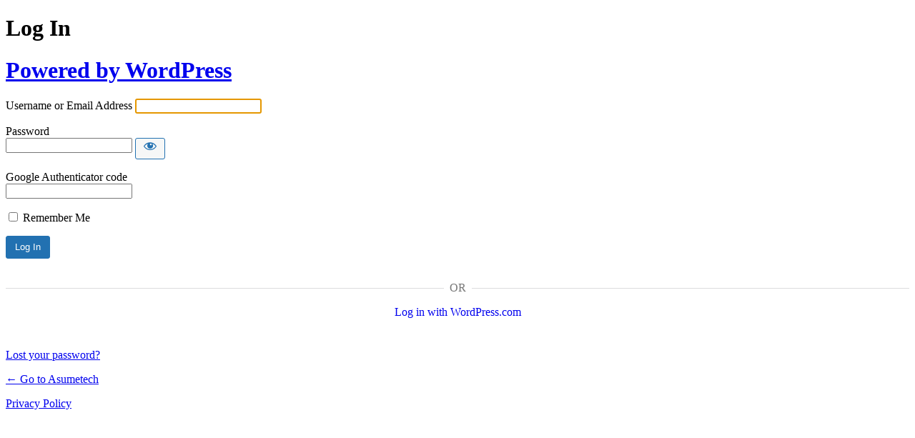

--- FILE ---
content_type: text/html; charset=UTF-8
request_url: https://asumetech.com/hs542/?redirect_to=https%3A%2F%2Fasumetech.com%2Fin-the-pictures-the-mysterious-russian-group-wagner-opens-an-official-headquarters%2F%23respond&jetpack-sso-show-default-form=1
body_size: 2812
content:
<!DOCTYPE html>
	<html lang="en-US">
	<head>
	<meta http-equiv="Content-Type" content="text/html; charset=UTF-8" />
	<title>Log In &lsaquo; Asumetech &#8212; WordPress</title>
	<meta name='robots' content='max-image-preview:large, noindex, noarchive' />
<link rel='dns-prefetch' href='//jetpack.wordpress.com' />
<link rel='dns-prefetch' href='//s0.wp.com' />
<link rel='dns-prefetch' href='//public-api.wordpress.com' />
<link rel='dns-prefetch' href='//0.gravatar.com' />
<link rel='dns-prefetch' href='//1.gravatar.com' />
<link rel='dns-prefetch' href='//2.gravatar.com' />
<link rel='dns-prefetch' href='//widgets.wp.com' />
<script type="text/javascript" src="https://asumetech.com/wp-content/plugins/jetpack/jetpack_vendor/automattic/jetpack-connection/dist/jetpack-sso-login.js?minify=false&amp;ver=6.19.9" id="jetpack-sso-login-js"></script>
<link rel='stylesheet' id='dashicons-css' href='https://asumetech.com/wp-includes/css/dashicons.min.css?ver=6.9' type='text/css' media='all' />
<link rel='stylesheet' id='buttons-css' href='https://asumetech.com/wp-includes/css/buttons.min.css?ver=6.9' type='text/css' media='all' />
<link rel='stylesheet' id='forms-css' href='https://asumetech.com/wp-admin/css/forms.min.css?ver=6.9' type='text/css' media='all' />
<link rel='stylesheet' id='l10n-css' href='https://asumetech.com/wp-admin/css/l10n.min.css?ver=6.9' type='text/css' media='all' />
<link rel='stylesheet' id='login-css' href='https://asumetech.com/wp-admin/css/login.min.css?ver=6.9' type='text/css' media='all' />
<link rel='stylesheet' id='jetpack-sso-login-css' href='https://asumetech.com/wp-content/plugins/jetpack/jetpack_vendor/automattic/jetpack-connection/dist/jetpack-sso-login.css?minify=false&#038;ver=6.19.9' type='text/css' media='all' />
			<style>
				.jetpack-sso .message {
					margin-top: 20px;
				}

				.jetpack-sso #login .message:first-child,
				.jetpack-sso #login h1 + .message {
					margin-top: 0;
				}
			</style>
			<meta name='referrer' content='strict-origin-when-cross-origin' />
		<meta name="viewport" content="width=device-width, initial-scale=1.0" />
	<link rel="icon" href="https://asumetech.com/wp-content/uploads/2024/07/cropped-Asume-Tech-Favicon-32x32.png" sizes="32x32" />
<link rel="icon" href="https://asumetech.com/wp-content/uploads/2024/07/cropped-Asume-Tech-Favicon-192x192.png" sizes="192x192" />
<link rel="apple-touch-icon" href="https://asumetech.com/wp-content/uploads/2024/07/cropped-Asume-Tech-Favicon-180x180.png" />
<meta name="msapplication-TileImage" content="https://asumetech.com/wp-content/uploads/2024/07/cropped-Asume-Tech-Favicon-270x270.png" />
	</head>
	<body class="login no-js login-action-login wp-core-ui  locale-en-us jetpack-sso">
	<script type="text/javascript">
/* <![CDATA[ */
document.body.className = document.body.className.replace('no-js','js');
/* ]]> */
</script>

				<h1 class="screen-reader-text">Log In</h1>
			<div id="login">
		<h1 role="presentation" class="wp-login-logo"><a href="https://wordpress.org/">Powered by WordPress</a></h1>
	
		<form name="loginform" id="loginform" action="https://asumetech.com/hs542/" method="post">
			<p>
				<label for="user_login">Username or Email Address</label>
				<input type="text" name="log" id="user_login" class="input" value="" size="20" autocapitalize="off" autocomplete="username" required="required" />
			</p>

			<div class="user-pass-wrap">
				<label for="user_pass">Password</label>
				<div class="wp-pwd">
					<input type="password" name="pwd" id="user_pass" class="input password-input" value="" size="20" autocomplete="current-password" spellcheck="false" required="required" />
					<button type="button" class="button button-secondary wp-hide-pw hide-if-no-js" data-toggle="0" aria-label="Show password">
						<span class="dashicons dashicons-visibility" aria-hidden="true"></span>
					</button>
				</div>
			</div>
				<p>
		<label title="If you don't have Google Authenticator enabled for your WordPress account, leave this field empty.">Google Authenticator code<span id="google-auth-info"></span><br />
		<input type="text" name="googleotp" id="googleotp" class="input" value="" size="20" style="ime-mode: inactive;" autocomplete="off" /></label>
	</p>
	<script type="text/javascript">
		document.getElementById("googleotp").focus();
	</script>
		<div id="jetpack-sso-wrap">
		

			<div id="jetpack-sso-wrap__action">
					<a rel="nofollow" href="https://asumetech.com/hs542/?action=jetpack-sso&#038;redirect_to=https%3A%2F%2Fasumetech.com%2Fin-the-pictures-the-mysterious-russian-group-wagner-opens-an-official-headquarters%2F%23respond" class="jetpack-sso button button-primary"><span class="genericon genericon-wordpress"></span> Log in with WordPress.com</a>
										<p>
						You can now save time spent logging in by connecting your WordPress.com account to Asumetech.					</p>
							</div>

										<div class="jetpack-sso-or">
						<span>Or</span>
					</div>

					<a href="/hs542/?redirect_to=https%3A%2F%2Fasumetech.com%2Fin-the-pictures-the-mysterious-russian-group-wagner-opens-an-official-headquarters%2F%23respond&#038;jetpack-sso-show-default-form=1" class="jetpack-sso-toggle wpcom">
						Log in with username and password					</a>

					<a href="/hs542/?redirect_to=https%3A%2F%2Fasumetech.com%2Fin-the-pictures-the-mysterious-russian-group-wagner-opens-an-official-headquarters%2F%23respond&#038;jetpack-sso-show-default-form=0" class="jetpack-sso-toggle default">
						Log in with WordPress.com					</a>
							</div>
							<p class="forgetmenot"><input name="rememberme" type="checkbox" id="rememberme" value="forever"  /> <label for="rememberme">Remember Me</label></p>
			<p class="submit">
				<input type="submit" name="wp-submit" id="wp-submit" class="button button-primary button-large" value="Log In" />
									<input type="hidden" name="redirect_to" value="https://asumetech.com/in-the-pictures-the-mysterious-russian-group-wagner-opens-an-official-headquarters/#respond" />
									<input type="hidden" name="testcookie" value="1" />
			</p>
		</form>

					<p id="nav">
				<a class="wp-login-lost-password" href="https://asumetech.com/hs542/?action=lostpassword">Lost your password?</a>			</p>
			<script type="text/javascript">
/* <![CDATA[ */
function wp_attempt_focus() {setTimeout( function() {try {d = document.getElementById( "user_login" );d.focus(); d.select();} catch( er ) {}}, 200);}
wp_attempt_focus();
if ( typeof wpOnload === 'function' ) { wpOnload() }
/* ]]> */
</script>
		<p id="backtoblog">
			<a href="https://asumetech.com/">&larr; Go to Asumetech</a>		</p>
		<div class="privacy-policy-page-link"><a class="privacy-policy-link" href="https://asumetech.com/privacy-policy/" rel="privacy-policy">Privacy Policy</a></div>	</div>
		
	
<script type="text/javascript">
	try{
		document.getElementById('user_email').setAttribute('autocomplete','off');
	} catch(e){}
</script>
<script type="text/javascript" src="https://asumetech.com/wp-includes/js/clipboard.min.js?ver=2.0.11" id="clipboard-js"></script>
<script type="text/javascript" src="https://asumetech.com/wp-includes/js/jquery/jquery.min.js?ver=3.7.1" id="jquery-core-js"></script>
<script type="text/javascript" src="https://asumetech.com/wp-includes/js/jquery/jquery-migrate.min.js?ver=3.4.1" id="jquery-migrate-js"></script>
<script type="text/javascript" id="zxcvbn-async-js-extra">
/* <![CDATA[ */
var _zxcvbnSettings = {"src":"https://asumetech.com/wp-includes/js/zxcvbn.min.js"};
//# sourceURL=zxcvbn-async-js-extra
/* ]]> */
</script>
<script type="text/javascript" src="https://asumetech.com/wp-includes/js/zxcvbn-async.min.js?ver=1.0" id="zxcvbn-async-js"></script>
<script type="text/javascript" src="https://asumetech.com/wp-includes/js/dist/hooks.min.js?ver=dd5603f07f9220ed27f1" id="wp-hooks-js"></script>
<script type="text/javascript" src="https://asumetech.com/wp-includes/js/dist/i18n.min.js?ver=c26c3dc7bed366793375" id="wp-i18n-js"></script>
<script type="text/javascript" id="wp-i18n-js-after">
/* <![CDATA[ */
wp.i18n.setLocaleData( { 'text direction\u0004ltr': [ 'ltr' ] } );
//# sourceURL=wp-i18n-js-after
/* ]]> */
</script>
<script type="text/javascript" id="password-strength-meter-js-extra">
/* <![CDATA[ */
var pwsL10n = {"unknown":"Password strength unknown","short":"Very weak","bad":"Weak","good":"Medium","strong":"Strong","mismatch":"Mismatch"};
//# sourceURL=password-strength-meter-js-extra
/* ]]> */
</script>
<script type="text/javascript" src="https://asumetech.com/wp-admin/js/password-strength-meter.min.js?ver=6.9" id="password-strength-meter-js"></script>
<script type="text/javascript" src="https://asumetech.com/wp-includes/js/underscore.min.js?ver=1.13.7" id="underscore-js"></script>
<script type="text/javascript" id="wp-util-js-extra">
/* <![CDATA[ */
var _wpUtilSettings = {"ajax":{"url":"/wp-admin/admin-ajax.php"}};
//# sourceURL=wp-util-js-extra
/* ]]> */
</script>
<script type="text/javascript" src="https://asumetech.com/wp-includes/js/wp-util.min.js?ver=6.9" id="wp-util-js"></script>
<script type="text/javascript" src="https://asumetech.com/wp-includes/js/dist/dom-ready.min.js?ver=f77871ff7694fffea381" id="wp-dom-ready-js"></script>
<script type="text/javascript" src="https://asumetech.com/wp-includes/js/dist/a11y.min.js?ver=cb460b4676c94bd228ed" id="wp-a11y-js"></script>
<script type="text/javascript" id="user-profile-js-extra">
/* <![CDATA[ */
var userProfileL10n = {"user_id":"0","nonce":"cd2920ff81"};
//# sourceURL=user-profile-js-extra
/* ]]> */
</script>
<script type="text/javascript" src="https://asumetech.com/wp-admin/js/user-profile.min.js?ver=6.9" id="user-profile-js"></script>
	</body>
	</html>
	

--- FILE ---
content_type: application/x-javascript
request_url: https://asumetech.com/wp-content/plugins/jetpack/jetpack_vendor/automattic/jetpack-connection/dist/jetpack-sso-login.js?minify=false&ver=6.19.9
body_size: 92
content:
document.addEventListener("DOMContentLoaded",()=>{const e=document.querySelector("body"),t=document.querySelector(".jetpack-sso-toggle"),d=document.getElementById("user_login"),o=document.getElementById("user_pass"),s=document.getElementById("jetpack-sso-wrap"),n=document.getElementById("loginform"),c=document.createElement("div");c.className="jetpack-sso-clear",n.appendChild(c),c.appendChild(document.querySelector("p.forgetmenot")),c.appendChild(document.querySelector("p.submit")),n.appendChild(s),e.classList.add("jetpack-sso-repositioned"),t.addEventListener("click",t=>{t.preventDefault(),e.classList.toggle("jetpack-sso-form-display"),e.classList.contains("jetpack-sso-form-display")||(d.focus(),o.disabled=!1)})});